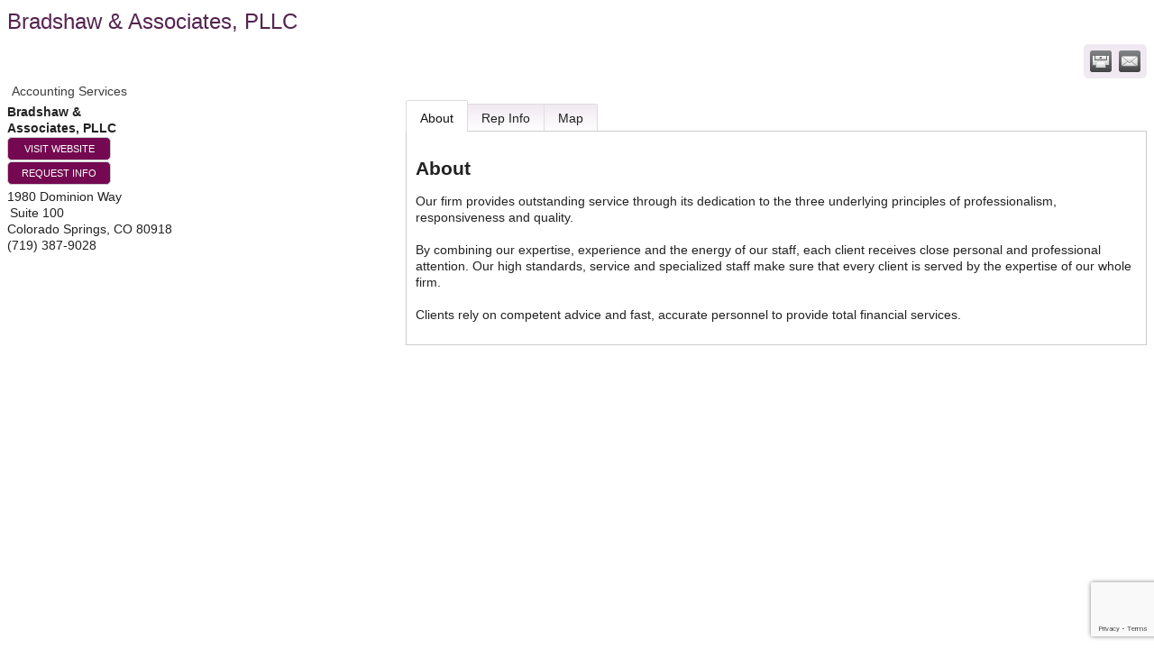

--- FILE ---
content_type: text/html; charset=utf-8
request_url: https://dev.chamber.scwcc.com/list/member/bradshaw-associates-pllc-3648
body_size: 6311
content:

<!DOCTYPE html>
<html>
<!--
Request for https://dev.scwcc.com/chamber-master-template-members/ failed at 1:29 AM 1/26/2026
ERROR: COULDN'T REACH https://dev.scwcc.com/chamber-master-template-members/ 
 DETAILS: System.Net.WebException: The remote name could not be resolved: 'dev.scwcc.com'
   at System.Net.HttpWebRequest.GetResponse()
   at ChamberWeb.AppHelper.GetHtmlFromUrl(TemplateCacheItemDetails cacheItemDetails, String& html, Boolean& success, Int32 lifeOnDiskMinutes, Boolean loadFresh, Boolean& isFromFile) in D:\a\1\s\MicroNet.Web.Common\Helpers\AppHelper.cs:line 201 
 REQUEST HEADERS: x-localrequest=1
  User-Agent=Mozilla/5.0 (Windows NT 10.0; Win64; x64) AppleWebKit/537.36 (KHTML, like Gecko) Chrome/107.0.0.0 Safari/537.36
Request Headers:

-->
<head>
<!-- start injected HTML (CCID=1128) -->
<!-- page template: https://dev.scwcc.com/chamber-master-template-members/ -->
<title>Bradshaw & Associates, PLLC | Accounting Services</title>
<base href="dev.chamber.scwcc.com" />
<meta name="description" content="Bradshaw &amp; Associates, PLLC | Accounting Services" />
<link href="https://dev.chamber.scwcc.com/integration/customerdefinedcss?_=18WKDw2" rel="stylesheet" type="text/css" />
<!-- link for rss not inserted -->
<link rel="canonical" href="https://chamber.scwcc.com/list/member/bradshaw-associates-pllc-3648" />
<!-- end injected HTML -->

    <script type="text/javascript" src="https://code.jquery.com/jquery-3.7.1.min.js"></script>
    <script type="text/javascript" src="https://code.jquery.com/ui/1.13.2/jquery-ui.min.js"></script>
    <script type="text/javascript" src="https://ajax.aspnetcdn.com/ajax/globalize/0.1.1/globalize.min.js"></script>
    <script type="text/javascript" src="https://ajax.aspnetcdn.com/ajax/globalize/0.1.1/cultures/globalize.culture.en-US.js"></script>
    <script type="text/javascript">
        var MNI = MNI || {};
        MNI.CurrentCulture = 'en-US';
        MNI.CultureDateFormat = 'M/d/yyyy';
        MNI.BaseUrl = 'https://dev.chamber.scwcc.com';
        MNI.jQuery = jQuery.noConflict(true);
        MNI.Page = {
            Domain: 'dev.chamber.scwcc.com',
            Context: 299,
            Category: null,
            Member: 3648,
            MemberPagePopup: true
        };
    </script>


    <script src="https://www.google.com/recaptcha/enterprise.js?render=6LfI_T8rAAAAAMkWHrLP_GfSf3tLy9tKa839wcWa" async defer></script>
    <script>

        const SITE_KEY = '6LfI_T8rAAAAAMkWHrLP_GfSf3tLy9tKa839wcWa';

        // Repeatedly check if grecaptcha has been loaded, and call the callback once it's available
        function waitForGrecaptcha(callback, retries = 10, interval = 1000) {
            if (typeof grecaptcha !== 'undefined' && grecaptcha.enterprise.execute) {
                callback();
            } else if (retries > 0) { 
                setTimeout(() => {
                    waitForGrecaptcha(callback, retries - 1, interval);
                }, interval);
            } else {
                console.error("grecaptcha is not available after multiple attempts");
            }
        }

        // Generates a reCAPTCHA v3 token using grecaptcha.enterprise and injects it into the given form.
        // If the token input doesn't exist, it creates one. Then it executes the callback with the token.
        function setReCaptchaToken(formElement, callback, action = 'submit') {
            grecaptcha.enterprise.ready(function () {
                grecaptcha.enterprise.execute(SITE_KEY, { action: action }).then(function (token) {

                    MNI.jQuery(function ($) {
                        let input = $(formElement).find("input[name='g-recaptcha-v3']");

                        if (input.length === 0) {
                            input = $('<input>', {
                                type: 'hidden',
                                name: 'g-recaptcha-v3',
                                value: token
                            });
                            $(formElement).append(input);
                        }
                        else
                            $(input).val(token);

                        if (typeof callback === 'function') callback(token);
                    })

                });
            });
        }

    </script>




<script src="https://dev.chamber.scwcc.com/Content/bundles/MNI?v=34V3-w6z5bLW9Yl7pjO3C5tja0TdKeHFrpRQ0eCPbz81"></script>
    <link rel="stylesheet" href="https://code.jquery.com/ui/1.13.2/themes/base/jquery-ui.css" type="text/css" media="all" />

        <script type="text/javascript">
        MNI.Page.MemberFilter = 'list';
        MNI.jQuery(function ($) {
            MNI.Plugins.Tabs.Init('#mn-member-tab-content-container');
            MNI.Plugins.Tabs.InitExternal('#mn-content a.externalTab');

            $('#mn-directory-contactmember').click(function() {
                $('#mn-directory-contactform').submit();
            });

            $('.mn-directory-contactrep').click(function() {
                var id = $(this).attr('repid')
                $('#contactform-repid').val(id);
                $('#mn-directory-contactform').submit();
            });



            

            function loadMapsJS() {
                try {
                    var gmScriptElement = document.createElement("script");
                    gmScriptElement.type = "application/javascript";
                    gmScriptElement.src = "https://maps.googleapis.com/maps/api/js?v=3&key=AIzaSyAACLyaFddZFsbbsMCsSY4lq7g6N4ycArE";
                    document.body.appendChild(gmScriptElement);

                    var mniScriptElement = document.createElement("script");
                    mniScriptElement.type = "application/javascript";
                    mniScriptElement.src = "https://dev.chamber.scwcc.com/Content/Script/MNI.MemberMap.js";
                    document.body.appendChild(mniScriptElement);
                } catch (err) {
                }
            }

            function runMapInit() {
                MNIMemberMap.AutoComplete.Init('#mn-search-keyword :input', { path: '/list/find' });
                MNIMemberMap.Map.Init(3648, {
                    mapSelector: '#mn-maps-container',
                    listSelector: '#mn-maps-list ul',
                    resultSelector: '#mn-maps-result',
                    submitSelector: '#mn-search-submit :button',
                    radiusSelector: '#mn-search-radius :input'
                });
            }

            function initMapASAP() {
                MNI.jQuery('.MNIdynamicMapControls').show();
                var checkIters = 0;
                var mapObjectExist = setInterval(function () {
                    if ((MNIMemberMap !== "undefined") && (typeof google !== "undefined")) {
                        clearInterval(mapObjectExist);
                        runMapInit();
                    } else {
                        checkIters++;
                        if (checkIters > 100) {
                            clearInterval(mapObjectExist);
                        }
                    }
                }, 100);
            }

            var mapLoaded = false;
            function initMapTab() {
                if (!mapLoaded) {
                                        
                                            var embedMapHtml = "<iframe frameborder='0' style='border:0' width='100%' height='100%' src = 'https://www.google.com/maps/embed/v1/place?key=AIzaSyAACLyaFddZFsbbsMCsSY4lq7g6N4ycArE&q=1980+Dominion+Way+Colorado+Springs+CO+80918'></iframe >";
                                            MNI.jQuery("#mn-maps-container").append(embedMapHtml);
                                        

                }
                mapLoaded = true;
            }

            MNI.jQuery('.MNIdynamicMapControls').hide();
            
                
                    $("#mn-tab-map").click(function () { MNI.jQuery('#mn-member-tab-content-container #map').one('mn-tab-active', initMapTab()); });
                


            var tabContainer = '#mn-member-tab-content-container';

            // Set the active tab to the URL hash, if one is present.
            var activeTab = $(window.location.hash, tabContainer);

                
                if (window.location.hash == "#map") {
                    MNI.jQuery('#mn-member-tab-content-container #map').one('mn-tab-active', initMapTab());
                }
                
            if (!activeTab.length)
                activeTab = $('.mn-tabs-content .mn-active', tabContainer);

            activeTab.eq(0).trigger('mn-tab-active');
            
        });
    </script>


<meta property='og:url' content='https://dev.chamber.scwcc.com/list/member/bradshaw-associates-pllc-3648' />
<meta property='og:title' content='Bradshaw & Associates, PLLC' />
<meta property='og:description' content='A full-service Accounting firm licensed in Colorado, offering a broad range of services for business owners, executives, and independent professionals.' />
<meta property='og:image' content='https://chambermaster.blob.core.windows.net/images/chambers/1128/ChamberImages/logo/200x200/SCWC1040ProudMember-MIC-logo.jpg' />


</head>
<body>
    <div id="mn-content" class="mn-content">
                   








<div id="mn-member-results-member" itemscope="itemscope" itemtype="http://schema.org/LocalBusiness" class="mn-module-content">
    <div id="mn-resultscontainer">
        
                <div id="mn-pagetitle" class="mn-member-title">
            <h1 itemprop="name">Bradshaw &amp; Associates, PLLC</h1>
        </div>
        


<div class="mn-banner mn-banner-premier"><div id="mn-banner"><noscript><iframe src="https://dev.chamber.scwcc.com/sponsors/adsframe?context=299&amp;memid=3648&amp;maxWidth=480&amp;maxHeight=60&amp;max=1&amp;rotate=False" width="480" height="60" scrolling="no" frameborder="0" allowtransparency="true" marginwidth="0" marginheight="0"></iframe></noscript></div></div>
<script type="text/javascript">
    var _mnisq=_mnisq||[];
    _mnisq.push(["domain","dev.chamber.scwcc.com"],["context",299],["member",3648],["max",5],["rotate",1],["maxWidth",480],["maxHeight",60],["create","mn-banner"]);
    (function(b,d,a,c){b.getElementById(d)||(c=b.getElementsByTagName(a)[0],a=b.createElement(a),a.type="text/javascript",a.async=!0,a.src="https://dev.chamber.scwcc.com/Content/Script/Ads.min.js",c.parentNode.insertBefore(a,c))})(document,"mni-ads-script","script");
</script>
        			<div class="mn-actions mn-actions-share">
				<ul class="mn-share">
                    <li class="mn-shareprint"><a href="https://dev.chamber.scwcc.com/list/member/bradshaw-associates-pllc-3648?rendermode=print" title="Print this page" rel="nofollow" onclick="return!MNI.Window.Print(this)" target="_blank">&nbsp;</a></li>
                    <li class="mn-shareemail"><a href="javascript:MNI.Dialog.ContactFriend('member',3648)" title="Share by Email">&nbsp;</a></li>
				</ul>
			</div>
        <div class="mn-member-cat-container">
            <ul class="mn-member-cats">
                <li>Accounting Services</li>
            </ul>
        </div>
        <div class="mn-clear"></div>
        <div class="mn-member-details">
            <div class="mn-member-sidebar">
                <div id="mn-member-general" class="mn-section">
                    <div class="mn-section-content">
						<div id="mn-member-name-nologo">Bradshaw &amp; Associates, PLLC</div>
                        <div class="mn-memberinfo-block-actions">
                            <ul>
                                <li id="mn-memberinfo-block-website"><a itemprop="url" href="http://www.bradshawcpas.com" class="mn-print-url" onclick="MNI.Hit.MemberWebsite(3648)" title="Visit the website of Bradshaw &amp; Associates, PLLC" target="_self">Visit Website</a></li>
                                                                                                                        <li id="mn-memberinfo-block-requestinfo"><a id="mn-directory-contactmember" href="javascript:void(0)">Request Info</a></li>
                                                                                    </ul>
                        </div>
						<div itemprop="address" itemscope="itemscope" itemtype="http://schema.org/PostalAddress" class="mn-member-basicinfo">
							<div itemprop="streetAddress" class="mn-address1">1980 Dominion Way</div>
<div class="mn-address2">Suite 100</div>
<div itemprop="citystatezip" class="mn-citystatezip"><span itemprop="addressLocality" class="mn-cityspan">Colorado Springs</span><span class="mn-commaspan">, </span><span itemprop="addressRegion" class="mn-stspan">CO</span> <span itemprop="postalCode" class="mn-zipspan">80918</span></div>

							<div itemprop="telephone" class="mn-member-phone1">(719) 387-9028</div>
							<div itemprop="telephone" class="mn-member-phone2"></div>
                            						</div>
                                        </div>
                </div>
            </div>
            <div id="mn-member-tab-content-container" class="">
                <div id="mn-member-tabnav">
                    <ul class="mn-tabs">
                        <li id="mn-tab-about"><a href="https://dev.chamber.scwcc.com/list/member/bradshaw-associates-pllc-3648#about" rel="nofollow" class="mn-active">About</a></li>
                                                                                                        <li id="mn-tab-repinfo"><a href="https://dev.chamber.scwcc.com/list/member/bradshaw-associates-pllc-3648#repinfo" rel="nofollow" class="">Rep Info</a></li>
                                                                <li id="mn-tab-map"><a href="https://dev.chamber.scwcc.com/list/member/bradshaw-associates-pllc-3648#map" rel="nofollow" class="">Map</a></li>
                    </ul>
                </div>
                <div class="mn-member-content">
                    <ul class="mn-tabs-content">
                        <li id="about" class="mn-active">
                            <div id="mn-member-aboutus" class="mn-section">
                                <div class="mn-section-head">
                                    <h2>About</h2>
                                </div>
                                <div class="mn-section-content">
                                    <p>
                                        Our firm provides outstanding service through its dedication to the three underlying principles of professionalism, responsiveness and quality.<br /><br />By combining our expertise, experience and the energy of our staff, each client receives close personal and professional attention. Our high standards, service and specialized staff make sure that every client is served by the expertise of our whole firm.<br /><br />Clients rely on competent advice and fast, accurate personnel to provide total financial services.
                                    </p>
                                </div>
                            </div>
                            <div class="mn-clear"></div>
                        </li>
                                                                                                        <li id="repinfo" class="">
                            <div id="mn-member-reps" class="mn-section">
                                <div class="mn-section-head">
                                    <h2>Whom to Contact</h2>
                                </div>
                                <div class="mn-section-content">
                                    <ul class="mn-member-reps">
                                        <li>    <div class="mn-member-repname">
Kathleen Geist    </div>
        <div class="mn-member-reptitle">Managing Partner</div>
        <div class="mn-member-repemail">
            <a href="javascript:void(0)" class="mn-directory-contactrep" repid="3796">Send an Email</a>
        </div>
</li>
                                    </ul>
                                </div>
                            </div>
                            <div class="mn-clear"></div>
                        </li>
                                                                <li id="map" class="">
                                                    <div id="mn-member-map" class="mn-section">
                                <div class="mn-section-content">
                                        <div id="mn-search-keyword" class="mn-form-row MNIdynamicMapControls">
                                            <label>
                                                <span class="mn-form-name mn-whats-nearby">What's Nearby?</span>
                                                <span class="mn-form-field"><input class="mn-form-text mn-placeholder" name="q" title="Search" type="text" value="" /></span>
                                            </label>
                                        </div>
                                        <div id="mn-search-radius" class="mn-form-row MNIdynamicMapControls">
                                            <label>
                                                <span class="mn-form-name">Distance:</span>
                                                <span class="mn-form-field"><select id="radius" name="radius"><option value="5">5</option>
<option value="10">10</option>
<option value="15">15</option>
<option value="20">20</option>
<option value="25">25</option>
<option value="50">50</option>
</select></span>
                                                <span class="mn-form-units"><abbr title="miles">mi.</abbr></span>
                                            </label>
                                        </div>
                                        <div id="mn-search-submit" class="mn-actions MNIdynamicMapControls">
                                            <ul>
                                                <li class="mn-action-search"><input type="button" class="mn-button" title="Search" value="Search" /></li>
                                            </ul>
                                        </div>
                                        <div id="mn-maps-container"></div>
                                        <noscript>
                                            <div id="mn-maps-static">
                                                <img src="https://maps.googleapis.com/maps/api/staticmap?key=AIzaSyAACLyaFddZFsbbsMCsSY4lq7g6N4ycArE&amp;center=38.9221928,-104.789258&amp;zoom=13&amp;size=485x400&amp;markers=icon:https://dev.chamber.scwcc.com/Content/Images/map/greenpin.png%7C38.9221928,-104.789258" alt="Map" />
                                            </div>
                                        </noscript>
                                        <div id="mn-maps-result"></div>
                                        <div id="mn-maps-list">
                                            <ul></ul>
                                            <div class="mn-clear"></div>
                                        </div>
                                </div>
                            </div>
                            <div class="mn-clear"></div>
                        </li>
                    </ul>
                </div>
            </div>
        </div>
        <div class="mn-clear"></div>
        <form id="mn-directory-contactform" action="https://dev.chamber.scwcc.com/inforeq/contactmembers" method="post" target="_blank" style="display:none">
            <input type="hidden" name="targets" value="3648" />
            <input type="hidden" name="command" value="addSingleMember" />
            <input id="contactform-repid" type="hidden" name="repid" value="" />
        </form>
    </div>
</div>

        <div class="mn-clear"></div>
    </div>

</body>
</html>




--- FILE ---
content_type: text/html; charset=utf-8
request_url: https://www.google.com/recaptcha/enterprise/anchor?ar=1&k=6LfI_T8rAAAAAMkWHrLP_GfSf3tLy9tKa839wcWa&co=aHR0cHM6Ly9kZXYuY2hhbWJlci5zY3djYy5jb206NDQz&hl=en&v=PoyoqOPhxBO7pBk68S4YbpHZ&size=invisible&anchor-ms=20000&execute-ms=30000&cb=no80jzu8oyet
body_size: 48612
content:
<!DOCTYPE HTML><html dir="ltr" lang="en"><head><meta http-equiv="Content-Type" content="text/html; charset=UTF-8">
<meta http-equiv="X-UA-Compatible" content="IE=edge">
<title>reCAPTCHA</title>
<style type="text/css">
/* cyrillic-ext */
@font-face {
  font-family: 'Roboto';
  font-style: normal;
  font-weight: 400;
  font-stretch: 100%;
  src: url(//fonts.gstatic.com/s/roboto/v48/KFO7CnqEu92Fr1ME7kSn66aGLdTylUAMa3GUBHMdazTgWw.woff2) format('woff2');
  unicode-range: U+0460-052F, U+1C80-1C8A, U+20B4, U+2DE0-2DFF, U+A640-A69F, U+FE2E-FE2F;
}
/* cyrillic */
@font-face {
  font-family: 'Roboto';
  font-style: normal;
  font-weight: 400;
  font-stretch: 100%;
  src: url(//fonts.gstatic.com/s/roboto/v48/KFO7CnqEu92Fr1ME7kSn66aGLdTylUAMa3iUBHMdazTgWw.woff2) format('woff2');
  unicode-range: U+0301, U+0400-045F, U+0490-0491, U+04B0-04B1, U+2116;
}
/* greek-ext */
@font-face {
  font-family: 'Roboto';
  font-style: normal;
  font-weight: 400;
  font-stretch: 100%;
  src: url(//fonts.gstatic.com/s/roboto/v48/KFO7CnqEu92Fr1ME7kSn66aGLdTylUAMa3CUBHMdazTgWw.woff2) format('woff2');
  unicode-range: U+1F00-1FFF;
}
/* greek */
@font-face {
  font-family: 'Roboto';
  font-style: normal;
  font-weight: 400;
  font-stretch: 100%;
  src: url(//fonts.gstatic.com/s/roboto/v48/KFO7CnqEu92Fr1ME7kSn66aGLdTylUAMa3-UBHMdazTgWw.woff2) format('woff2');
  unicode-range: U+0370-0377, U+037A-037F, U+0384-038A, U+038C, U+038E-03A1, U+03A3-03FF;
}
/* math */
@font-face {
  font-family: 'Roboto';
  font-style: normal;
  font-weight: 400;
  font-stretch: 100%;
  src: url(//fonts.gstatic.com/s/roboto/v48/KFO7CnqEu92Fr1ME7kSn66aGLdTylUAMawCUBHMdazTgWw.woff2) format('woff2');
  unicode-range: U+0302-0303, U+0305, U+0307-0308, U+0310, U+0312, U+0315, U+031A, U+0326-0327, U+032C, U+032F-0330, U+0332-0333, U+0338, U+033A, U+0346, U+034D, U+0391-03A1, U+03A3-03A9, U+03B1-03C9, U+03D1, U+03D5-03D6, U+03F0-03F1, U+03F4-03F5, U+2016-2017, U+2034-2038, U+203C, U+2040, U+2043, U+2047, U+2050, U+2057, U+205F, U+2070-2071, U+2074-208E, U+2090-209C, U+20D0-20DC, U+20E1, U+20E5-20EF, U+2100-2112, U+2114-2115, U+2117-2121, U+2123-214F, U+2190, U+2192, U+2194-21AE, U+21B0-21E5, U+21F1-21F2, U+21F4-2211, U+2213-2214, U+2216-22FF, U+2308-230B, U+2310, U+2319, U+231C-2321, U+2336-237A, U+237C, U+2395, U+239B-23B7, U+23D0, U+23DC-23E1, U+2474-2475, U+25AF, U+25B3, U+25B7, U+25BD, U+25C1, U+25CA, U+25CC, U+25FB, U+266D-266F, U+27C0-27FF, U+2900-2AFF, U+2B0E-2B11, U+2B30-2B4C, U+2BFE, U+3030, U+FF5B, U+FF5D, U+1D400-1D7FF, U+1EE00-1EEFF;
}
/* symbols */
@font-face {
  font-family: 'Roboto';
  font-style: normal;
  font-weight: 400;
  font-stretch: 100%;
  src: url(//fonts.gstatic.com/s/roboto/v48/KFO7CnqEu92Fr1ME7kSn66aGLdTylUAMaxKUBHMdazTgWw.woff2) format('woff2');
  unicode-range: U+0001-000C, U+000E-001F, U+007F-009F, U+20DD-20E0, U+20E2-20E4, U+2150-218F, U+2190, U+2192, U+2194-2199, U+21AF, U+21E6-21F0, U+21F3, U+2218-2219, U+2299, U+22C4-22C6, U+2300-243F, U+2440-244A, U+2460-24FF, U+25A0-27BF, U+2800-28FF, U+2921-2922, U+2981, U+29BF, U+29EB, U+2B00-2BFF, U+4DC0-4DFF, U+FFF9-FFFB, U+10140-1018E, U+10190-1019C, U+101A0, U+101D0-101FD, U+102E0-102FB, U+10E60-10E7E, U+1D2C0-1D2D3, U+1D2E0-1D37F, U+1F000-1F0FF, U+1F100-1F1AD, U+1F1E6-1F1FF, U+1F30D-1F30F, U+1F315, U+1F31C, U+1F31E, U+1F320-1F32C, U+1F336, U+1F378, U+1F37D, U+1F382, U+1F393-1F39F, U+1F3A7-1F3A8, U+1F3AC-1F3AF, U+1F3C2, U+1F3C4-1F3C6, U+1F3CA-1F3CE, U+1F3D4-1F3E0, U+1F3ED, U+1F3F1-1F3F3, U+1F3F5-1F3F7, U+1F408, U+1F415, U+1F41F, U+1F426, U+1F43F, U+1F441-1F442, U+1F444, U+1F446-1F449, U+1F44C-1F44E, U+1F453, U+1F46A, U+1F47D, U+1F4A3, U+1F4B0, U+1F4B3, U+1F4B9, U+1F4BB, U+1F4BF, U+1F4C8-1F4CB, U+1F4D6, U+1F4DA, U+1F4DF, U+1F4E3-1F4E6, U+1F4EA-1F4ED, U+1F4F7, U+1F4F9-1F4FB, U+1F4FD-1F4FE, U+1F503, U+1F507-1F50B, U+1F50D, U+1F512-1F513, U+1F53E-1F54A, U+1F54F-1F5FA, U+1F610, U+1F650-1F67F, U+1F687, U+1F68D, U+1F691, U+1F694, U+1F698, U+1F6AD, U+1F6B2, U+1F6B9-1F6BA, U+1F6BC, U+1F6C6-1F6CF, U+1F6D3-1F6D7, U+1F6E0-1F6EA, U+1F6F0-1F6F3, U+1F6F7-1F6FC, U+1F700-1F7FF, U+1F800-1F80B, U+1F810-1F847, U+1F850-1F859, U+1F860-1F887, U+1F890-1F8AD, U+1F8B0-1F8BB, U+1F8C0-1F8C1, U+1F900-1F90B, U+1F93B, U+1F946, U+1F984, U+1F996, U+1F9E9, U+1FA00-1FA6F, U+1FA70-1FA7C, U+1FA80-1FA89, U+1FA8F-1FAC6, U+1FACE-1FADC, U+1FADF-1FAE9, U+1FAF0-1FAF8, U+1FB00-1FBFF;
}
/* vietnamese */
@font-face {
  font-family: 'Roboto';
  font-style: normal;
  font-weight: 400;
  font-stretch: 100%;
  src: url(//fonts.gstatic.com/s/roboto/v48/KFO7CnqEu92Fr1ME7kSn66aGLdTylUAMa3OUBHMdazTgWw.woff2) format('woff2');
  unicode-range: U+0102-0103, U+0110-0111, U+0128-0129, U+0168-0169, U+01A0-01A1, U+01AF-01B0, U+0300-0301, U+0303-0304, U+0308-0309, U+0323, U+0329, U+1EA0-1EF9, U+20AB;
}
/* latin-ext */
@font-face {
  font-family: 'Roboto';
  font-style: normal;
  font-weight: 400;
  font-stretch: 100%;
  src: url(//fonts.gstatic.com/s/roboto/v48/KFO7CnqEu92Fr1ME7kSn66aGLdTylUAMa3KUBHMdazTgWw.woff2) format('woff2');
  unicode-range: U+0100-02BA, U+02BD-02C5, U+02C7-02CC, U+02CE-02D7, U+02DD-02FF, U+0304, U+0308, U+0329, U+1D00-1DBF, U+1E00-1E9F, U+1EF2-1EFF, U+2020, U+20A0-20AB, U+20AD-20C0, U+2113, U+2C60-2C7F, U+A720-A7FF;
}
/* latin */
@font-face {
  font-family: 'Roboto';
  font-style: normal;
  font-weight: 400;
  font-stretch: 100%;
  src: url(//fonts.gstatic.com/s/roboto/v48/KFO7CnqEu92Fr1ME7kSn66aGLdTylUAMa3yUBHMdazQ.woff2) format('woff2');
  unicode-range: U+0000-00FF, U+0131, U+0152-0153, U+02BB-02BC, U+02C6, U+02DA, U+02DC, U+0304, U+0308, U+0329, U+2000-206F, U+20AC, U+2122, U+2191, U+2193, U+2212, U+2215, U+FEFF, U+FFFD;
}
/* cyrillic-ext */
@font-face {
  font-family: 'Roboto';
  font-style: normal;
  font-weight: 500;
  font-stretch: 100%;
  src: url(//fonts.gstatic.com/s/roboto/v48/KFO7CnqEu92Fr1ME7kSn66aGLdTylUAMa3GUBHMdazTgWw.woff2) format('woff2');
  unicode-range: U+0460-052F, U+1C80-1C8A, U+20B4, U+2DE0-2DFF, U+A640-A69F, U+FE2E-FE2F;
}
/* cyrillic */
@font-face {
  font-family: 'Roboto';
  font-style: normal;
  font-weight: 500;
  font-stretch: 100%;
  src: url(//fonts.gstatic.com/s/roboto/v48/KFO7CnqEu92Fr1ME7kSn66aGLdTylUAMa3iUBHMdazTgWw.woff2) format('woff2');
  unicode-range: U+0301, U+0400-045F, U+0490-0491, U+04B0-04B1, U+2116;
}
/* greek-ext */
@font-face {
  font-family: 'Roboto';
  font-style: normal;
  font-weight: 500;
  font-stretch: 100%;
  src: url(//fonts.gstatic.com/s/roboto/v48/KFO7CnqEu92Fr1ME7kSn66aGLdTylUAMa3CUBHMdazTgWw.woff2) format('woff2');
  unicode-range: U+1F00-1FFF;
}
/* greek */
@font-face {
  font-family: 'Roboto';
  font-style: normal;
  font-weight: 500;
  font-stretch: 100%;
  src: url(//fonts.gstatic.com/s/roboto/v48/KFO7CnqEu92Fr1ME7kSn66aGLdTylUAMa3-UBHMdazTgWw.woff2) format('woff2');
  unicode-range: U+0370-0377, U+037A-037F, U+0384-038A, U+038C, U+038E-03A1, U+03A3-03FF;
}
/* math */
@font-face {
  font-family: 'Roboto';
  font-style: normal;
  font-weight: 500;
  font-stretch: 100%;
  src: url(//fonts.gstatic.com/s/roboto/v48/KFO7CnqEu92Fr1ME7kSn66aGLdTylUAMawCUBHMdazTgWw.woff2) format('woff2');
  unicode-range: U+0302-0303, U+0305, U+0307-0308, U+0310, U+0312, U+0315, U+031A, U+0326-0327, U+032C, U+032F-0330, U+0332-0333, U+0338, U+033A, U+0346, U+034D, U+0391-03A1, U+03A3-03A9, U+03B1-03C9, U+03D1, U+03D5-03D6, U+03F0-03F1, U+03F4-03F5, U+2016-2017, U+2034-2038, U+203C, U+2040, U+2043, U+2047, U+2050, U+2057, U+205F, U+2070-2071, U+2074-208E, U+2090-209C, U+20D0-20DC, U+20E1, U+20E5-20EF, U+2100-2112, U+2114-2115, U+2117-2121, U+2123-214F, U+2190, U+2192, U+2194-21AE, U+21B0-21E5, U+21F1-21F2, U+21F4-2211, U+2213-2214, U+2216-22FF, U+2308-230B, U+2310, U+2319, U+231C-2321, U+2336-237A, U+237C, U+2395, U+239B-23B7, U+23D0, U+23DC-23E1, U+2474-2475, U+25AF, U+25B3, U+25B7, U+25BD, U+25C1, U+25CA, U+25CC, U+25FB, U+266D-266F, U+27C0-27FF, U+2900-2AFF, U+2B0E-2B11, U+2B30-2B4C, U+2BFE, U+3030, U+FF5B, U+FF5D, U+1D400-1D7FF, U+1EE00-1EEFF;
}
/* symbols */
@font-face {
  font-family: 'Roboto';
  font-style: normal;
  font-weight: 500;
  font-stretch: 100%;
  src: url(//fonts.gstatic.com/s/roboto/v48/KFO7CnqEu92Fr1ME7kSn66aGLdTylUAMaxKUBHMdazTgWw.woff2) format('woff2');
  unicode-range: U+0001-000C, U+000E-001F, U+007F-009F, U+20DD-20E0, U+20E2-20E4, U+2150-218F, U+2190, U+2192, U+2194-2199, U+21AF, U+21E6-21F0, U+21F3, U+2218-2219, U+2299, U+22C4-22C6, U+2300-243F, U+2440-244A, U+2460-24FF, U+25A0-27BF, U+2800-28FF, U+2921-2922, U+2981, U+29BF, U+29EB, U+2B00-2BFF, U+4DC0-4DFF, U+FFF9-FFFB, U+10140-1018E, U+10190-1019C, U+101A0, U+101D0-101FD, U+102E0-102FB, U+10E60-10E7E, U+1D2C0-1D2D3, U+1D2E0-1D37F, U+1F000-1F0FF, U+1F100-1F1AD, U+1F1E6-1F1FF, U+1F30D-1F30F, U+1F315, U+1F31C, U+1F31E, U+1F320-1F32C, U+1F336, U+1F378, U+1F37D, U+1F382, U+1F393-1F39F, U+1F3A7-1F3A8, U+1F3AC-1F3AF, U+1F3C2, U+1F3C4-1F3C6, U+1F3CA-1F3CE, U+1F3D4-1F3E0, U+1F3ED, U+1F3F1-1F3F3, U+1F3F5-1F3F7, U+1F408, U+1F415, U+1F41F, U+1F426, U+1F43F, U+1F441-1F442, U+1F444, U+1F446-1F449, U+1F44C-1F44E, U+1F453, U+1F46A, U+1F47D, U+1F4A3, U+1F4B0, U+1F4B3, U+1F4B9, U+1F4BB, U+1F4BF, U+1F4C8-1F4CB, U+1F4D6, U+1F4DA, U+1F4DF, U+1F4E3-1F4E6, U+1F4EA-1F4ED, U+1F4F7, U+1F4F9-1F4FB, U+1F4FD-1F4FE, U+1F503, U+1F507-1F50B, U+1F50D, U+1F512-1F513, U+1F53E-1F54A, U+1F54F-1F5FA, U+1F610, U+1F650-1F67F, U+1F687, U+1F68D, U+1F691, U+1F694, U+1F698, U+1F6AD, U+1F6B2, U+1F6B9-1F6BA, U+1F6BC, U+1F6C6-1F6CF, U+1F6D3-1F6D7, U+1F6E0-1F6EA, U+1F6F0-1F6F3, U+1F6F7-1F6FC, U+1F700-1F7FF, U+1F800-1F80B, U+1F810-1F847, U+1F850-1F859, U+1F860-1F887, U+1F890-1F8AD, U+1F8B0-1F8BB, U+1F8C0-1F8C1, U+1F900-1F90B, U+1F93B, U+1F946, U+1F984, U+1F996, U+1F9E9, U+1FA00-1FA6F, U+1FA70-1FA7C, U+1FA80-1FA89, U+1FA8F-1FAC6, U+1FACE-1FADC, U+1FADF-1FAE9, U+1FAF0-1FAF8, U+1FB00-1FBFF;
}
/* vietnamese */
@font-face {
  font-family: 'Roboto';
  font-style: normal;
  font-weight: 500;
  font-stretch: 100%;
  src: url(//fonts.gstatic.com/s/roboto/v48/KFO7CnqEu92Fr1ME7kSn66aGLdTylUAMa3OUBHMdazTgWw.woff2) format('woff2');
  unicode-range: U+0102-0103, U+0110-0111, U+0128-0129, U+0168-0169, U+01A0-01A1, U+01AF-01B0, U+0300-0301, U+0303-0304, U+0308-0309, U+0323, U+0329, U+1EA0-1EF9, U+20AB;
}
/* latin-ext */
@font-face {
  font-family: 'Roboto';
  font-style: normal;
  font-weight: 500;
  font-stretch: 100%;
  src: url(//fonts.gstatic.com/s/roboto/v48/KFO7CnqEu92Fr1ME7kSn66aGLdTylUAMa3KUBHMdazTgWw.woff2) format('woff2');
  unicode-range: U+0100-02BA, U+02BD-02C5, U+02C7-02CC, U+02CE-02D7, U+02DD-02FF, U+0304, U+0308, U+0329, U+1D00-1DBF, U+1E00-1E9F, U+1EF2-1EFF, U+2020, U+20A0-20AB, U+20AD-20C0, U+2113, U+2C60-2C7F, U+A720-A7FF;
}
/* latin */
@font-face {
  font-family: 'Roboto';
  font-style: normal;
  font-weight: 500;
  font-stretch: 100%;
  src: url(//fonts.gstatic.com/s/roboto/v48/KFO7CnqEu92Fr1ME7kSn66aGLdTylUAMa3yUBHMdazQ.woff2) format('woff2');
  unicode-range: U+0000-00FF, U+0131, U+0152-0153, U+02BB-02BC, U+02C6, U+02DA, U+02DC, U+0304, U+0308, U+0329, U+2000-206F, U+20AC, U+2122, U+2191, U+2193, U+2212, U+2215, U+FEFF, U+FFFD;
}
/* cyrillic-ext */
@font-face {
  font-family: 'Roboto';
  font-style: normal;
  font-weight: 900;
  font-stretch: 100%;
  src: url(//fonts.gstatic.com/s/roboto/v48/KFO7CnqEu92Fr1ME7kSn66aGLdTylUAMa3GUBHMdazTgWw.woff2) format('woff2');
  unicode-range: U+0460-052F, U+1C80-1C8A, U+20B4, U+2DE0-2DFF, U+A640-A69F, U+FE2E-FE2F;
}
/* cyrillic */
@font-face {
  font-family: 'Roboto';
  font-style: normal;
  font-weight: 900;
  font-stretch: 100%;
  src: url(//fonts.gstatic.com/s/roboto/v48/KFO7CnqEu92Fr1ME7kSn66aGLdTylUAMa3iUBHMdazTgWw.woff2) format('woff2');
  unicode-range: U+0301, U+0400-045F, U+0490-0491, U+04B0-04B1, U+2116;
}
/* greek-ext */
@font-face {
  font-family: 'Roboto';
  font-style: normal;
  font-weight: 900;
  font-stretch: 100%;
  src: url(//fonts.gstatic.com/s/roboto/v48/KFO7CnqEu92Fr1ME7kSn66aGLdTylUAMa3CUBHMdazTgWw.woff2) format('woff2');
  unicode-range: U+1F00-1FFF;
}
/* greek */
@font-face {
  font-family: 'Roboto';
  font-style: normal;
  font-weight: 900;
  font-stretch: 100%;
  src: url(//fonts.gstatic.com/s/roboto/v48/KFO7CnqEu92Fr1ME7kSn66aGLdTylUAMa3-UBHMdazTgWw.woff2) format('woff2');
  unicode-range: U+0370-0377, U+037A-037F, U+0384-038A, U+038C, U+038E-03A1, U+03A3-03FF;
}
/* math */
@font-face {
  font-family: 'Roboto';
  font-style: normal;
  font-weight: 900;
  font-stretch: 100%;
  src: url(//fonts.gstatic.com/s/roboto/v48/KFO7CnqEu92Fr1ME7kSn66aGLdTylUAMawCUBHMdazTgWw.woff2) format('woff2');
  unicode-range: U+0302-0303, U+0305, U+0307-0308, U+0310, U+0312, U+0315, U+031A, U+0326-0327, U+032C, U+032F-0330, U+0332-0333, U+0338, U+033A, U+0346, U+034D, U+0391-03A1, U+03A3-03A9, U+03B1-03C9, U+03D1, U+03D5-03D6, U+03F0-03F1, U+03F4-03F5, U+2016-2017, U+2034-2038, U+203C, U+2040, U+2043, U+2047, U+2050, U+2057, U+205F, U+2070-2071, U+2074-208E, U+2090-209C, U+20D0-20DC, U+20E1, U+20E5-20EF, U+2100-2112, U+2114-2115, U+2117-2121, U+2123-214F, U+2190, U+2192, U+2194-21AE, U+21B0-21E5, U+21F1-21F2, U+21F4-2211, U+2213-2214, U+2216-22FF, U+2308-230B, U+2310, U+2319, U+231C-2321, U+2336-237A, U+237C, U+2395, U+239B-23B7, U+23D0, U+23DC-23E1, U+2474-2475, U+25AF, U+25B3, U+25B7, U+25BD, U+25C1, U+25CA, U+25CC, U+25FB, U+266D-266F, U+27C0-27FF, U+2900-2AFF, U+2B0E-2B11, U+2B30-2B4C, U+2BFE, U+3030, U+FF5B, U+FF5D, U+1D400-1D7FF, U+1EE00-1EEFF;
}
/* symbols */
@font-face {
  font-family: 'Roboto';
  font-style: normal;
  font-weight: 900;
  font-stretch: 100%;
  src: url(//fonts.gstatic.com/s/roboto/v48/KFO7CnqEu92Fr1ME7kSn66aGLdTylUAMaxKUBHMdazTgWw.woff2) format('woff2');
  unicode-range: U+0001-000C, U+000E-001F, U+007F-009F, U+20DD-20E0, U+20E2-20E4, U+2150-218F, U+2190, U+2192, U+2194-2199, U+21AF, U+21E6-21F0, U+21F3, U+2218-2219, U+2299, U+22C4-22C6, U+2300-243F, U+2440-244A, U+2460-24FF, U+25A0-27BF, U+2800-28FF, U+2921-2922, U+2981, U+29BF, U+29EB, U+2B00-2BFF, U+4DC0-4DFF, U+FFF9-FFFB, U+10140-1018E, U+10190-1019C, U+101A0, U+101D0-101FD, U+102E0-102FB, U+10E60-10E7E, U+1D2C0-1D2D3, U+1D2E0-1D37F, U+1F000-1F0FF, U+1F100-1F1AD, U+1F1E6-1F1FF, U+1F30D-1F30F, U+1F315, U+1F31C, U+1F31E, U+1F320-1F32C, U+1F336, U+1F378, U+1F37D, U+1F382, U+1F393-1F39F, U+1F3A7-1F3A8, U+1F3AC-1F3AF, U+1F3C2, U+1F3C4-1F3C6, U+1F3CA-1F3CE, U+1F3D4-1F3E0, U+1F3ED, U+1F3F1-1F3F3, U+1F3F5-1F3F7, U+1F408, U+1F415, U+1F41F, U+1F426, U+1F43F, U+1F441-1F442, U+1F444, U+1F446-1F449, U+1F44C-1F44E, U+1F453, U+1F46A, U+1F47D, U+1F4A3, U+1F4B0, U+1F4B3, U+1F4B9, U+1F4BB, U+1F4BF, U+1F4C8-1F4CB, U+1F4D6, U+1F4DA, U+1F4DF, U+1F4E3-1F4E6, U+1F4EA-1F4ED, U+1F4F7, U+1F4F9-1F4FB, U+1F4FD-1F4FE, U+1F503, U+1F507-1F50B, U+1F50D, U+1F512-1F513, U+1F53E-1F54A, U+1F54F-1F5FA, U+1F610, U+1F650-1F67F, U+1F687, U+1F68D, U+1F691, U+1F694, U+1F698, U+1F6AD, U+1F6B2, U+1F6B9-1F6BA, U+1F6BC, U+1F6C6-1F6CF, U+1F6D3-1F6D7, U+1F6E0-1F6EA, U+1F6F0-1F6F3, U+1F6F7-1F6FC, U+1F700-1F7FF, U+1F800-1F80B, U+1F810-1F847, U+1F850-1F859, U+1F860-1F887, U+1F890-1F8AD, U+1F8B0-1F8BB, U+1F8C0-1F8C1, U+1F900-1F90B, U+1F93B, U+1F946, U+1F984, U+1F996, U+1F9E9, U+1FA00-1FA6F, U+1FA70-1FA7C, U+1FA80-1FA89, U+1FA8F-1FAC6, U+1FACE-1FADC, U+1FADF-1FAE9, U+1FAF0-1FAF8, U+1FB00-1FBFF;
}
/* vietnamese */
@font-face {
  font-family: 'Roboto';
  font-style: normal;
  font-weight: 900;
  font-stretch: 100%;
  src: url(//fonts.gstatic.com/s/roboto/v48/KFO7CnqEu92Fr1ME7kSn66aGLdTylUAMa3OUBHMdazTgWw.woff2) format('woff2');
  unicode-range: U+0102-0103, U+0110-0111, U+0128-0129, U+0168-0169, U+01A0-01A1, U+01AF-01B0, U+0300-0301, U+0303-0304, U+0308-0309, U+0323, U+0329, U+1EA0-1EF9, U+20AB;
}
/* latin-ext */
@font-face {
  font-family: 'Roboto';
  font-style: normal;
  font-weight: 900;
  font-stretch: 100%;
  src: url(//fonts.gstatic.com/s/roboto/v48/KFO7CnqEu92Fr1ME7kSn66aGLdTylUAMa3KUBHMdazTgWw.woff2) format('woff2');
  unicode-range: U+0100-02BA, U+02BD-02C5, U+02C7-02CC, U+02CE-02D7, U+02DD-02FF, U+0304, U+0308, U+0329, U+1D00-1DBF, U+1E00-1E9F, U+1EF2-1EFF, U+2020, U+20A0-20AB, U+20AD-20C0, U+2113, U+2C60-2C7F, U+A720-A7FF;
}
/* latin */
@font-face {
  font-family: 'Roboto';
  font-style: normal;
  font-weight: 900;
  font-stretch: 100%;
  src: url(//fonts.gstatic.com/s/roboto/v48/KFO7CnqEu92Fr1ME7kSn66aGLdTylUAMa3yUBHMdazQ.woff2) format('woff2');
  unicode-range: U+0000-00FF, U+0131, U+0152-0153, U+02BB-02BC, U+02C6, U+02DA, U+02DC, U+0304, U+0308, U+0329, U+2000-206F, U+20AC, U+2122, U+2191, U+2193, U+2212, U+2215, U+FEFF, U+FFFD;
}

</style>
<link rel="stylesheet" type="text/css" href="https://www.gstatic.com/recaptcha/releases/PoyoqOPhxBO7pBk68S4YbpHZ/styles__ltr.css">
<script nonce="6ZOktwNHjbHtmDwfGsr3jQ" type="text/javascript">window['__recaptcha_api'] = 'https://www.google.com/recaptcha/enterprise/';</script>
<script type="text/javascript" src="https://www.gstatic.com/recaptcha/releases/PoyoqOPhxBO7pBk68S4YbpHZ/recaptcha__en.js" nonce="6ZOktwNHjbHtmDwfGsr3jQ">
      
    </script></head>
<body><div id="rc-anchor-alert" class="rc-anchor-alert"></div>
<input type="hidden" id="recaptcha-token" value="[base64]">
<script type="text/javascript" nonce="6ZOktwNHjbHtmDwfGsr3jQ">
      recaptcha.anchor.Main.init("[\x22ainput\x22,[\x22bgdata\x22,\x22\x22,\[base64]/[base64]/[base64]/[base64]/[base64]/[base64]/KGcoTywyNTMsTy5PKSxVRyhPLEMpKTpnKE8sMjUzLEMpLE8pKSxsKSksTykpfSxieT1mdW5jdGlvbihDLE8sdSxsKXtmb3IobD0odT1SKEMpLDApO08+MDtPLS0pbD1sPDw4fFooQyk7ZyhDLHUsbCl9LFVHPWZ1bmN0aW9uKEMsTyl7Qy5pLmxlbmd0aD4xMDQ/[base64]/[base64]/[base64]/[base64]/[base64]/[base64]/[base64]\\u003d\x22,\[base64]\x22,\[base64]/[base64]/dsOKFQowCMK4PwLDl8Oow45dDcOrAwzDg8KBwr/Dl8KTwrVVfFB2BDwZwo/[base64]/[base64]/w4Fdw458w4AUwrNnODR/b3XDt8Kjw7AwTl7DjMOzUcKaw77Dk8O5esKgTCHDglnCuhwpwrHClsO9XDfChMOkXsKCwo4Iw5TDqi8dwp1KJkQKwr7Dql/CpcOZH8Olw6XDg8OBwqfCugPDicKjbMOuwrQOwqvDlMKDw67CmsKyY8Kad3l9fsKNNSbDjBbDocKrOMOAwqHDmsORKx87wrnDlMOVwqQ/w7nCuRfDrsO1w5PDvsOvw6DCt8O+w7seBStkPB/[base64]/[base64]/CnBYQMMOIw6wWSMKZw4A1agpywq8tw5TDlGoeesOmw57DusO6JMKMw75mwppEwr1iw7Q4IX44wpXDusKsU3LCnktZDcOTScOBLMK+wqkHKC3CnsKWw5LCrMKxw5XCjTbCrQXDugDDp03CljTCicKDw4/DoznCgW1xNsKewqjCgwnCtGrDulknw4MbwqPDrcKLw47DtWcNVMOvwq/DssKnesOOwpTDrsKWw7nCnixIw75mwqtvw6BhwpLCty9Ew5J0GXDDmsOHCxHDmULDm8O/DMORw4d/wo8aJcOEwpzDgMOtK2vCsx8eQiXDgDZbwrkww6LDp2o9LjrCnmATBcKhUUxxw4J3MiBxwrPDqsKIBFdAwrtVwqFuw6gqNcOHCsOAwp7CoMOcwrLCs8Ofw7hPwp3CggVIw7bDoC/DpMK5PTPDl2DDlMKWccKxOXdEw5EWw5sMPjLCqyZAwqgXw70mPipVaMO/DcKVecKnAcKgw5FRw4bDjsOsN2LDkCsGwrdSAcKLw5/[base64]/Dl2LCrwXDgsKVbMK/VAslw4goOThLw50Dw5gjN8OLLgUmRUsbLxExwpzCuEbDslnCvcOyw7EFwqUOw4/[base64]/w5cVw6giw6MQwpA/UgVVIcKcNMKlw4YjHkDDiS/DucOtb3guEMKeRG48w6sFw7vCk8OGw4fCi8KMIMOVbsOIf1fDg8K0B8Oxw6nCp8OEFMKowrDCgUPCpHnCuFzCtzInAcKaIcOXQRHDjsKDLnwEwpzCuifCm14IwprDucKzw4k/[base64]/PiDDowcocSNSDMOkwrTDq2VLcXhzYgnCmMK4Q8OCScOeb8KGIsOuwrZbBy7DisO8GlnDvMKWwpstO8OdwpdTwr/ClGFpwrLDsns1HsOreMOlfcOPXXzCs3vDsRhfwqzDhwLCkVwJNlnDscKNMMOBVQLDvWl8PMKEwpFiNxTCszRlw5dMw7vCmsOGwpJ9WF/CpQbCiwoiw6vDp2ouwp/DlXFrw5LCo2F6wpXCiiUcw7Esw5Urw7pIw60qwrFiDcKBw6/Dp0vCjsKnNsKWR8OFwrvCoQwmZxEFBMKVw7DCmsKLBMKQwodKwqYzEwVKworClWQ0w5rCvVtZw73CoRxOw6EuwqnDrTVzw48cw7nCvcKfVX3DlxtySsO5ScOLwpjCsMONWCgCNMOMw6/CgDvDqcOKw5TDtcOAdsKyCDsJRz8Yw5PCr2xqw6/DusKMwppGw7kdw6LCgnnChMKLfsKNwrEyWz8FFMOcwpsNw6DCiMOjwpBMKsKdGcOzbmLDtMKUw5zDvhPClcK/VcOZX8KPI2lLUhw0woxywodQwq3DmTbCthsKIMOtTxDDl2gVdcK/w7vDnmxiwq/[base64]/wpfDjl3DgGDDr8OgDcKTMh/CkgxCKsKSwpsMAsOYwokYAsKVw45yw4NPEsO9w7PDtMKfc2Ilw5vDiMK+MRrDmVrCvsORDjrCmBNGPEVSw6bCjAPDjTTDqD49cnnDmhjCnGxLSjIAwq7DiMOAfUzDqWdQUjBVd8O+wo/DrEt5w78Hw7sxw7MOwpDCjcKPEAPDlsK3wpUZwoDDv3xXw5hrEA8WQWXDuXPChlBnw7wTB8OdOicSw73Cr8OvwoXDqhsiA8KEw6lrcBB0wqLCksOtwrHDgMOtwpvCjcOdw7/CpsKTSGAywqzDjBomOVTDs8KUX8OHw5vCisOkw4tQwpfCh8KqwqzDnMKYDELDnjFtw5/[base64]/DtsOBw73DpHbCtmXCisKRJFZLw6VBeWvCgMOGw6PCrVXDrkbDvMKnEFRFwrkaw6BpHn4DaHJ6Qj51J8KENcOQAMKpwqTCqQ/[base64]/CgmDCiUHDhTcOwql/VGrDkFbDgx8MwpbDmsOLZCYmw7EcN3bCmMOJw6bCux3DjhXDiR/CnMOtwqljw64yw4bDtyjCuMKCZMKWw74RZmpBw6AQwqVmUVAJcMKMw59FwobDjwcCwrPCgk3CsFTCgE9rwojCpcK6w6zCsw07wpNtw4FpLMOvwojCocOww4fCt8KOWGMgw6DCnsKMUW3Dl8K/w48Dw6bDrcKbw4sXLknDl8KXJyTCjsK1wp1cXD1Kw79gBMOcw5/Cv8OeI3Q1wrIhPMOjw6xrO3tiwqd2NFXDpMOjOBfDiHZ3e8ORwrfDtcO1w4/DoMKkw4Etw5HCksKwwopnw4HDpMK3wo7CocKzUxYkwpnCv8Obw5fCgwQ1IAtMw4vDnMKQMC/[base64]/w7nCoHnCiMKgPC7DgsKnFUF9cXMMH8KTwpvDpmHCq8OKw73Dv3PDqcOCTzHDvyFUwq9Dw79ywo7CssKqwoYGOMKjWzHCtirCvTDCtiDDmBkXw6XDl8KuFA8Rw4spY8O1woIIUMOuAUR6QMO8A8O4RMO8wrzCh2PCsFogUcOEDRXCpMKZwqnDjmV6wpZ/[base64]/wqQUw7NRwoXDsQvDsRFvw6ULw6Q2wpDCmsOWw7PDjsKOw7YCacKDw67ChwLCgMOKcGPDoSjDqcK9HxvCm8KgambCp8OswpIrEgEZwrbDik82U8O1VMOlwp7CoxfClsKiVcOOwoLDh01bJBXCvy/DucKDwrtywozCksO2wpbDsT7Dv8Kew6TDqgw1wonDpxPDjcKPXhALGkXDs8Osc3rDg8KVwrdzw5LCtl9XwolUw4XDjwfChsOjwr/[base64]/w7NIwpgADhl0YAfDmMOWw7XDiwbCijnDuUvDlDN4X0BGNwLCsMO7aEIlw7PChMKNwpBACMOhwoF8ThbCgkYJw5bCkMKSw7nDolYKaB/[base64]/[base64]/JUbDrcO0ecOmw5rDhkrCgMKGw6J8QVs5w7/[base64]/CucO4akxUwpNvDnLCtsKWDcK9w69Rwolbw4fDu8KBw5FswovCgMOGw4/CoUZ4QSnCpMKTwoTDoUR/w5N8wrnCkEFbwrbCvk3Dl8Knw4ZFw7/[base64]/DlMODw4QiDMKdCWgdIsKKbsO0w4zDs2EwOcOIMcOHw4LCgznCn8OcesOoGwPCicK9O8Kbw44/[base64]/Cn0oXUcOhEMKcYMKHw78/C8ODGcKbwp7CiE/CqcOxw5dBw4LCjWI/THrDlMOKwrlgRTo5w7Qiw4MbZMOKw7/Dm1pPwqEcHlHDr8KOw78Sw5bDmMKoHsKqWQMZJh90DcOnwpnDkMOvSQ5Nw4knw7zDlsOgw5Arw73DliInw47CtGTDnUjCtMO+wrwEwrnCtMOKwrAcw4PDnsOHw7PChcONY8OwJUbDkU83wqPCncKDw589w7rDr8Odw5AfKiDDmcO6w6wZwopBw5fDry9uwroDw4/DiR11wr5BbW/ClMKBwpgBKXJQwrbDlcO8S1ZXCMOZw5MRw6FPawR/NcO/wpNaLHN7TSwSwpBeXcObw6lTwoQBw7jCvsKfw6V2PMKibXfDsMOWw6TCi8KDw4BDCMOORsOWw4/CnRsxW8KKw7bDvMKYwpgeworDpiEWXsKXfEEHHsO/w4dVPsOsQMKWJnjCvDd4FsK2cgnDnsOpFwDCgcKyw5vDtsKhOsOQw5bDiW7DnsO2w7/DkXnDrk3Cj8OHGsKvwpodTyp8wrI+NRUUw7jCl8Kww7DDs8KCw4PDsMKEwocMa8Olw6HDlMOzw5YmEB3DuktrE2Mhwpw5w4Bpw7LCq1bDvThGVDbCnMOMQVbCnzbDmsKwFhDDi8Kdw6vClMK1IEMuJFdaG8K/w6IkPxvCiFxSwpfDh1p1w78vwp7DpsOHIcOhw63Cu8KrDGzCi8OmA8ONwrxlwq3DucKJFXjDnnASw57ClW8CVsO6dkZuw63CvcOdw7rDqcKCJVzCnTsjC8OnBMK1aMOow5djBSjDpcOcw6PDp8OlwprCj8ORw44AC8KAwp7DvMO6XiXCpMKUc8O/[base64]/CnmR+HcK7wrNHOihcL8OJwp7Dn0vDqsO+w4vDksKfw4nCp8KqEcKTYhkhYRbDlcKhw4NROMO4w6vClkDCr8OKw5nClcKtw5bDtcKbw4PCu8K8w4s4w5l1wpPCsMKifHbDksKGNxZSwooNRxY4w7vChXzCiUrDr8Oew78uWF7CmjdMw5/[base64]/wpLDoMOkC0pmw6lxUhozQsK4R3vCk8OzSsKGdMKpw4bCs1TCng4dwphaw7gfwpLDv1ofNcOIwqjClk1gw7JKQcKvwrjCucOdw7tWFMOmGw5ywr7Dh8KydcKaWMKCFsKXwpgEw4jDlV0aw7ZqLBUxw6/Dk8OUwofChE57esOGw4rDmcKhfMOhAMOOfX4ewqNQw4jCkcOlw5PChsKvcMOuwp1Zw7krAcOfw4fCjU9OP8OFOMKzw45rVGzCnXHDo2jClhLDpcK6w7dnw5/DrcOhw7VsEjHCgR3DvgJmwooGbkbCrVbCs8KzwpB+AUMCw6PCscKPw6nCrMKaNgUCw5lPwqN5B3t4ecKATDrDn8K2w4HCk8Ocw4HDlMOfwpTDpj3CjMKwB3PClSwMREZHwr7DqMOdI8KGNsKCDW/DiMKuwpUVSsKCPGExecK0V8O9aCjCgGLDosKewo/Ch8ORUMOdwpzDkMK+w7HDlWYpw7olw5Y+PzQUJwJbwpnCj3zDmlLChA/DvhPDo3zDlA3DkMORw4AvD0/Ck05aGsOkwrsiwonCp8O1wrAvwrgkJ8OeYsK6wrpaHMK7wrrCvcK8w7Jhw4dEw7Q9wp9tEcOxwpgUCg/CrB0dw4nDsUbCqsO1wokSNGjCvnxuw7piwqEzHcOOYsOIwqwmw4Ryw4pSwoxuZkzDjAbClCDDhHkhw4jDkcKZYcOEw4nCmcKZw6HDg8OOwr/[base64]/w6guwq9fbSAsecOEw5c3LMK2w6HDpMKMw4YNJGvCmMOFE8OOwrzDm0/DoR4UwroBwrxrwpQ/EMOSRcOjw7s0WUPDqnbCuWzCvsOnWz9dSSktwq/Do1x4DcKgwoZGwpYEwozDjG/DisO2McKmQcKQOcOww5UgwqAlamsWHm9Xwro6w5Uxw7wJajDDqcKGSMO8w5p2wpLCk8Knw4/Cv2NuwpzCi8OgLsKMwqXDvsKqMUzDiG7DlMKEwpfDiMK4W8OPJxrCvcKDwoDDvAzCisOoAhDCpsK3cUcnwrMTw6jDkTLDkmbDiMK0w4sfB2/[base64]/CoH9rayXDo8OPfsOlwp9EelzDj8K2SWU/wpl5AhQmSU8OwpPClMOawqRFwprCo8O/F8OqKMKAEnDDl8KbGsKeH8Onw6EjXj3ClcK4EsO9EsOrwrdHMmolwo/[base64]/Cnh3CgRfCpcOywqBewqfCi8OswokUwrJZwoEhwqgmw7nDkcOUcSXDoRbCt2TCncOAUMOkQMKRCsKWNMOQGMKYaR9hHVLCv8KvAcKDwog1OkE1KcOFw7sfL8ODZsOcFMOrwoXDqsORwpA2fMOEOgzClhHDnmfCl2bCk2lCwr4MWCs9UsK/wofDjHjDhXE0w4nCpE/DgcOsb8K8wq53woHDvsKywrQLwpTCsMKXw7plw7tRwqLDrcOYw4bCvTzDqBrCmsO+LTTCj8KIM8OuwqvCtGvDocKDw4BxTMK6w7M5DMOBecKLw5IVMcKow47DlMOsdCXCrG3DlW43wrYGbAhCOzvCqnXCocO8LRljw7dKwp1Zw73DicKqw7c/W8K2w7B2w6JEworCsQrDvHDCssKrw6LDolDCg8OMwqbCpSPCvcK0YsKQCi3CqhzCtF/DpsOsK0lEwpLCq8OVw6hdTR5BwpbDhXrDncKGcz3CgsOYw4/Cs8K0wrfCpsKHwrYRwrjCiEXDhX7Cr3bCrsK7JifDpMKbKMOIFcOwOV9Gw6bCs2bCgz0Lw4jDlMKmwpxfKsKCJi51CsKKw7AYwoLCtcOaN8KyeQ5bwqHDrmPDrUwXJCLDssOjwpB8w5hrwr/[base64]/wqB7wpHCgsOJVcKrwoXCtcOVw4nCtsOlEMKcwqpUD8O6woLCv8Odwp/DtcOgw5YJCMKCacKQw4HDlsK5w7tqwr7DuMONbzohLRh/w4xLRiFOw74nwqoTY3vDgcK0w55Ww5JsQHrDgcOtFhLDniwcw67DmcO4TTbCvgYkwrfCpsKXw57CgsORwok2w5sOKFpQcsOLw5DDpxfDjlxORQ/CusOkYcO5wq/DkcKyw4nCucKHw5PCjjJywqljLMKoYsOhw5/CvUAVwpctVcKyOsOKw4zDtcOfwoJaMcK0wo4SAcKrcwh4w67ChsOLwrTDuRARclNibcKpwoHDqCcDw6YZTMK2wq5gW8KpwqnDvmhTw5kewq1fwqUuwozCoR/CgMKhMA7CpUHDlsOVPWzCmcKdPzXCn8Oqe2AIw7TCuHzDtMOPb8KEXTPCpsKKw4bDvMK3w5/DikI7KktHTcK3NnJtwrsnVsOewp0lA2hiw5/DoxdSAgR9wq/DosKqFcOUw5Nkw6Umw4ETwrTDs3BHG2lefz0pC0/Ct8K0djYNLUrDj2/DjCvDk8OUJwNrNFEhScKywqnDuXUNFSU0w7fCnsOuCsO3w6cCMsOlIkMyN0vDv8K/BC/CqTpkSsKGw4nCtsKEK8KtVsOgFAXDi8O4wpfDhT/Dt3xCS8KiwpXDnsOsw6Zhw6QLw4fCjmPDvRpKXcOrwqnCkcKCLi9zXMOtw79fwojCoVPCpsKsT0Mxw4sywqxkVsKBS143YcO/YMOMw7zCghZpwrJbwoHDt14dwp4Lw6HDucKVV8KKw6/DjAlAw65XFQY9wq/DhcOhw6TCkMKzA1XDgk/[base64]/DjcOUA8KcBFzClsOFOsOFeV/DvMOIJgPDlU7CoMK/G8KqIGzCh8KcSjA1KygiV8OiP3gPw4ZPBsKUwr9Vwo/CuXIDw6vDl8Kzw57Dq8KqKMKObhcNMxJvVQDDoMOHGW5QXMKRR3LClsK+w4TDqUIVw6nCusOOZgpdw68OPsOPXsK5R27CqsK4wqxrSF3DrMOhCMKUw70WwpDDnCjCmxzDrwNMwqAGwqzDicOBwr8UM3/DiMOBw5TDnSh/wrnDh8K/XcObw73CoDbDpMOewrzClcK6wqzDi8OWwpXDo3fDnsKsw7hAfGFWwqTClcKXw5zDrQVlCGjCuCVKfcKxc8O/w7jDtcOwwp13woARFsOkbnDCjC3DiAPCncKNJsOAw4dNCMOnasOAwrbCkMOeOMOHGMKYw7bCnRkUHsKVMBfCrkbCrF/DpX13wo4pMAnDt8KKw4rCvsKDecKDW8K2d8KpPcKgRS5xw7AvYUwfwqLCqMOhBxvDk8O5AMOnwoV1wp4FZ8KKw6vDgMKZeMOSBBzCj8KdPUsQa3PChllWw5FCwqLDtsKwS8KvSsK3wr14wrwxBHBEPg/CvMK+w5/DosO+YWp7V8OeMhdRw5x4BygiEcO3H8OQKDTDsmLDlCV5w7fClmrDiyTCkUp3w5txYCsgI8KUfsKMKxl3IWBdMsK0wrjDqm/DhcOww47DllDCusKXwpkUKyPCvsKcKMKLcHRfw7NgwpXCuMKPwo/CisKew59PTsOkw41macOKFHBFOUTCh3TCujrDhsKjworCs8K8w4vCpQFDLsOVZBXCv8KSw6AqMk7DlwbDjRnDqMOJwpDDqsOvw5hbGHHCty/DuEp+JMKDwqHDrhPCn2bCqDx4HcOowrIXKCEOOsK4woILw6XCoMORwodBwrTDlCsWw7/CoB7Cl8KvwqoSTWHCuCHDtWLCp1DDi8Opwph3wpLCgHJnJMKmbQnDrCZqOyrCmSnDt8OAwr/CvcODwrzDgQzCknMXQMO7wqrChcKresKSw7sxwr/CusK1w7RfwqlQw7thMcO/wr9QVcOawqwyw6poesKww4Now4TDnkpewp/[base64]/CnU47UcOhK8OpVMOcZsOswrEPJ8OkwptCwrHDqRkYwqUKNcOrwoIQC2RcwoQwc3XDhncFwoUgesKJw4fCrsKzQFtmwr4ASB/ChkjDlMKGw4hXwq4Fw67Cu3/CnsKUw4bDvMOdcApdw4vCrlnCtcKuR3fDmsOFE8OpwrbCnAbDjMOoN8OdZnnDmGgTwp7DisKzEMOiworDqcKqw5/DtQ1Tw5nCtD4UwrNtwqlQwpHCgsO7M0HDsFZ8HyAHfmVMMsOAw6ISB8Orw7xZw6fDpMOcH8OVwqlVAiYDwrkfOw1ow4UyLsOSJA8xwrfDvcKDwq4+dMKuf8Oyw7fCucKYwqVRwobDhsK+EcKgw7jDqEzChTo2UMOBNQDCgHvClB4ZQHHCisKSwpURwoB2UsOCaQ/[base64]/B0xuw7bCu8KdZ2ERw7HCk1jDs0/Ds8OFGcOpIDE2w57DpSbCtDjDtStFw5xSEMOywoPDnwtIwpM5wr9yWcKowrgvJHnDgnvDpMOlwqNEPcOOw4EYw4w/wrxbw5x8woQcw4DCvsKWDXzCtXJ+w7cuw6HDpl7DkmJNw7NCw70mw5oGwrvDiyQIasKwecORw63CpMOKw7RvwonDs8O2wqvDnH8ywrUAw4rDgQLCglPDoljCiH7CrcOKw5nCgMOIY1JUwqs5woPDuU/CkMKIwr/Dkj10HV3DvsOEAmwlIsKhYSAAwqjCuGLCgcKoSW3CrcOpdsOPw6jCm8OJw7HDv8KGwqzCsmpKwoALAcKwwpE+w6gnw5/CtxvDqsKDUh7CssKSfmzDpcKXamQvU8Olc8KPw5fCgcOsw7XDgWAzLkrDisOzwrs5wp7DmHTDpMKrw6XDs8KuwqUMw6LCvcKMfQLCiiROJxfDnABjw4x3GFvDnR/Cg8K8OB3CvsKHw5cfBSQENcOSNcOKw4vDh8OJw7DCiHUsFUrCsMOeeMKywpAAOCHDh8Kww6jDpTEOB0vCpsOmcMK7wrzCqzdOwpVKwq/ClMOPTsKvw7HDg07DimMjw6jCmyJjwr3ChsKCwqfDnMOpXcObwq/[base64]/OsO7w7R6wrwwwrbDvcK7wpcfYETCoMKAwrctwp46E8OPf8Kjw7PDjQE7QcOrK8KJw4rDpMOxSTtuw6vDjyTDjC/Dly9HBUEIExvDncOeFwwqw5TDtx7CtmLCisKowrTDusKqcDfCowvCnR5SQmzChV/Cmx3Dv8OJGQrDi8Kxw6nDo2JXw4pAw7DCrhTCnsKQNsKww5PDsMOKw7jCsS1LwrnDvx9ew5nCrMOSwqTCtlxiwpHChl3ChsK/[base64]/w5ovw5EeRSx6wqTDpTrDj8OHw49Ywopta8KGH8KJwqwbw44cwqXDuBjDmsKUEz4ZwqPDijnDmmTDjEfCgQ/CsB/DoMOQwpFlK8OvaX0WPcOVYsOBPg5deQ/CjS7CtcOUw7DCtnFkw7YmFE0Ew6pLwrZYwq7DmXvCi3saw64YfTLCg8Kfw5fDgsOnaWlzW8K5JGcMwrdgRcKBecOII8KDw61dwpvCjMKTwoQAw6ptXsOVw7vCgEbCsx1Aw4bDncK7A8Kcwo9VInnCph7CtcK0PMO+IcK3NwrCnEs/T8O9w6LCp8K2wrBkw5rCg8KVCcO9PXVkJMKgJCRtQmXCnsKZw5x0wrTDqzLDpMKDfMKhw5gcW8Orw4PCgMKHGTbDmUTCsMKSZcKTw4nChj/[base64]/wp0ww7o0wr8HIMOSO8OCwr/[base64]/[base64]/[base64]/[base64]/Dl8OFw4jCml3DmcODwpxjXsKmwq0zD8OuTR/CgVZPwqF7FXHDpDzDiiHCsMO2a8OZVXHDp8ODwpbDu2Bjw6vCrcOwwpnCvsO5ecKtClZPMMK2w6dlNC3CuFvDjALDs8O+EGQ5wopARzFle8KMw5vCtcKjb23CnDADQD0MFEnDgXQuFz7DuHrDnTheFm/Cm8OdwrjDtMKowpXCrUMRw7LCh8KpwoAWO8OWQcKgw6AAw4pww4/[base64]/CpcOSacKew6cwwrwVw68zO8KhwoJMwpw9c1jCgWvDl8O5TcOxw7bDoBPCvCV5XXbDu8OCw5TCusOJwrPCvcOUwp/[base64]/BwBrw7vDgsObWylxwrbDj8KmRMKtw4TDl0J6eBvCusOTc8KSw5bDuz3CusO4wrzCjcOWHFdxdMK+wrAtwpjCvsKCwqTCuRzDj8Ktwqwff8Oewqd8AsOEwqNKB8OyBcKHwogiLcKxA8KewqzDuWYswrRhwrwvwrQtRMO/w7Jrw5Mfw41lwr/CtMOHwokAEG3Dr8KJw4RNYsKuw4c9woYow6nCq2jCqTp3w5bDg8O2wrBzw5EeacKwSsKhw4nDsQ3DnEfDm2bCnMKFBcOsNsKbZsKDbcOaw5d1worChcOxw5HDvsO4w5/DrsKJV3oRw7tfX8OvAhHDusOubVvDmX4hcMKTD8KSaMKFw75jw4wnw69yw5xtMHMBXzXCmTkywq3DvsOgXg3DjR7DrsO0wpwgwrnDtE/Dl8O/O8KBMjEiLMOpTcKFHT/Di2TDiBJoR8KCw5rDsMK3wpLDry3DiMO/w4zDgmTCsyRvw782w6A9w7hxwqDCvMO/wpXDk8Onw4l/WBsjdmfCuMOhw7cSfsKpE25Nw4oTw4HDkMKVw5ECw6VSwpDCssOfw4/DnMOiw4cBNwzDh0bCqUEHw5cawr48w4nDnV0zwrIET8KfUsOHwqnCsgpQAMK/P8Ouw4Rnw4RKw6EDw5rDpnsuwqhwLBgcMsOmTsOSwoXDj1AaVsOcGkhKAkJqFzhkwqTCjMKJw5towrdjajs8fcKLw4g2w4FGwp/CqgxCw7LCs0M+wqDCnGoLLicNWx5fYzxNw58zbsKxQcKPVRDDrG/[base64]/Ck8OpwrvCkcKpCMKqw7HDhBMjHMKJw6pUw4bCncK5OjPCg8KRw6zCrzgfwq3Cqktuwp0VBMK9w4ABJsOGHsK+HcKLEcORw7LDlgXCkcOYV0gyHV/[base64]/[base64]/Dq8Kkw7h0w5rDhsKtwpR7P8O0wox9w5nDmcObWnfCvmrDu8OvwrVadAjCoMOiP1PDtsOHUcKYcSRLVsKRwo3DtMK6bVPDkcODwroqRRrDhMOABBDCmMKXfhfDucK/wq5lwozDiU3DnBBew7YNDMOKwqRcw75IP8OdIGMnV10ResOJTlw/d8OLw40LVA7Dm0HCmzoASjoTw6jCtcK/RsKew6dCM8KgwrMYez3CvXPClEF9wqdrw47Clx7CtMK3w7jDgSzCplfDr2saIcOeacK4wosXanfDusKdaMKMwobCsjQvw4/DkcKfVANBwrAMf8K5w5l1w7DDtDfDuWrCnmnDjRlhw4BBJDLCsmTDmMKRwpphXwnDqcKfQAkEwoDDu8KJw6TDsQ1/bsKrwq5Mw7ghYMO4ccOKGsKxwrICacOIIsKKEMO8wqrCtMK5ezk0dzBXJChqwplBw63DgsKIdcKHeA/[base64]/wpAPw5PCuXAjQVBAc8KqY8K8Tn/DhsOjw6p5ACQ0w7rCvcKlX8KQHWjClsOtVSB2w4YOCsKbcsKow4Epw7IhasOFw6V5w4RiwpHDn8OxfBoJH8OQcDbCpyPCosOtwpZjwpgvwpYvw7zDmcO7w7zCrFnDgwXDq8OkRMKfOkp6VUfDnhPDhcK7F2ZeTht6AmrChht2SlMjw7/Cr8KSPcOUJgYNw4TDpnDDmAbCjcOmw7PCtkkzNcOzw7EsC8KxHgDCrmjCgsK5wqBVwpXDoFrCnsKPYW1Qw6XDrsO1Q8KRG8OjwpTDo0PCqjALemrCmMODwrrDkMK5GnTDt8OlwrjCqkpYfF3DrcOEIcK/fjTDpcKNX8O/DlvCl8KeC8KzOxbCm8KgLsO/w5Muw7V9wr/CkMO0BcKUw5c/w5h2UkrCusOdRcKvwozCkMO5wq1tw7HCj8OJP24VwpvDmcOWwqp/w7XDhsKMw6sfwqbCt1vDoFtLNV13w6cdwr3CsS/[base64]/[base64]/Dn8OxHsOIw4IGwq47Q8Obw4RoGcOhwpgQRmrDvMKXZ8Okw5rDpMOTwqrCixXDtMO4w5B5B8OcVsOSPRvCgjfDgcKzN1bDvcOeOcKUBk3DjMOWAzQ/w5XDtcKoBcOBeGDCkDjDisKWwojDgEs5JHUFwqdYw7oNw57CrXDDm8K8wonDhwQGCRUBwrIdVREWbW/CrcORCcOpHHVJQyDDjMKHYkHDkMKQbGPDmcOeJ8OvwqAhwqMCaRbCo8KKwqLCvsOKwrnDucOEw7bChsOwwrzCh8OVDMOqMCzDilPDicOVA8K5wp0ldRFPCwXDlhAwWGPCkS8Kw6o8RXh3KsKPwrHDoMOww7TCjzLDsmDCoE1/ZMOlc8K+wqF8NGfConkbw5p4wqzCiz4qwoPCqTfDt14AWC7DjQzDkiRWw503f8KZY8KCcwHDn8KUwpnCkcKjw7rCksOeKcOoOcOdwqtIwqvDqcKgwpc1wprDpMK9GFvCiEopw5DDqVPDrHXCusO3wpg8wrrClFLCuD1dA8O0w7/CtsOQPDDDjcOqwqdBwovCqmbCi8KHa8O3wqbCgcO/wrV0QcKWBMOPwqTDgRjCr8KhwpHDpFLCgjAAYMOOf8K+YcKkw65rwqfDnwMTFsK1w5/CrEd9JcOew5bCuMKDLMK4wp7Dk8OCwowqb2VXw4kQDsKow5fCowQxwqrCjEjCsh/DncKZw4IfWcKpwpRODjFZw5/DgltLf0lMfMKnRMO5XyrCk1zCkygVOCtXwqvCsiRKJcKDAsK2c0nClA1FNsK6wrApaMOHw6ZkQsKWw7fDkGInB1lmHyQmHMKCw7PDqMOmSMKuwolPw4HCugrDgylSw4jCg3vCisOGwqM8wrfDsmPCkEsxwqsgwrfDl3Ubw4cAw5/DjwjCkTVlclNQU3tswo7Ch8KIN8KzLWM/fcOzw5zCpMOqw6PDrcObwrICfiHDpTtaw5YYGcKcwpnDjRHDksK/w7Quw5XDi8KAPAfDv8KPw47DoHsILmnDjsOLwrJhGkFocMOew67CrsOWRiB3w6zCqcK4w7/[base64]/JgwSB8O6Xzs5woVqUgh8XwHDm10iwrfDi8Kew4EaNA3DkkIAwogyw6XCm3pATsKFbR9FwpB/G8O4wpYVwpDCiF91wrrDhcOpGRjDrSfDunl2wrQbH8OYwp4ZwrvCmsO8w43CpgpMYMKeY8KqNC/CrzbCp8OWw786SMKgw5puScKDw5JiwrYEE8KyOTjDs0PCkMO/Ngw6wo4VJC7ClQh1wozCiMKTYsKeWMOQEcKHw4zCpMKXwp9Vw6hMQRjCgEd4VUBPw4ZkScKOwqYLwqHDoDwfAcO9Gz9neMO4wpHDpA5OwoxXDW/[base64]/w784wpcgw6NVW8KEKknDl03DnsK8wo0XB0l2w77CrTYtUMORfsKiLcOqMFsMDsKZDwp/w6ABwrxFWMK4wrjCkMKcRsOdw6/Du3t8M1HCmX3CoMKhahPCvMOaWChaOcOtwrYaOl7DqFjCtyDDqcK8DWTCpcKNwowNNzFMI0nDvQ3Ct8O+VDNUw75NIS/[base64]/CiinClcOCQ1tAb8O6ShDDt3hQDXsLwqzDicOEOBFfd8Kpd8K/w4YmwrbDv8OYw4lpPjc0PlVwN8OBaMKwB8ODLDfDqnfDq1rCoFsUJjAywrBmAiTDqUIxD8KKwrA7ScKtw4pQwpBpw5nDjcK2wrzDiiHDpEPCrT9Uw61tw6TDnsOgw4/CtCYGwqbDuX/[base64]/DqcKFwoErY8O6Kl5vJ8K+OMOUwqvCoMOhGMKHwq/CtMOvMsKoD8KxWQNZwrcNcwJCWsKTPwdqThjDrMOkw7EPcWwrOMK2wpnDnygaJxV3A8Kow7HCvsOrwqXDtMKjCsK4w6HDhsKNEl7Cv8OZw4LCtcK7wpVMU8KYwpnCpk3DpSHDnsOww7/[base64]/wpHDvH3DmAjDrcKeRFnCu1vCjcKhKcKcwohTeMO1DwLDgMKSw4/Chl7DjyDCtFcIw73DiBjDqMOaPMOTSgc8PU3CqcOQwrxmw6g/w4pMw7nCpcKwYsKwLcKGwq0sKCtkXsKlfGpvw7A2Em9awqIXwog3bkMhGCFewrrDuT/DuHbDq8OhwoIVw6/CojPDiMOLWn3DhmBQwp3CoSB8cgLDhCpnw5zDv0Eew5LCvcOtw63DngDCvRDChGVRSjEaw7DDth0zwo7DgsOhwqnDkHUuwrkbP1bClCFgwqnDrsOKCAHClMOgTibCrT/Do8OPw5TCv8KowqzDkcOgfFjCg8KyFns3PMK0woTDm3o8Z2gBS8KOD8KcQnrClFzClsKJZAXCtMKlLsOQV8KjwpBELsOWSMODNT9UM8KOw7ZSCGTDv8O/SMOmFsO+dHXDpsKLw4HDsMKPb0nDuzMQw44xw5PCgsKdw6Rww7tCw4XCq8K3wrcFw5V8w6grwrLCrcK+wrnDu1HCtcKoKRHDikDCmEfDvQfCqsKYEMOjHsOWw6jCkcKdYSXCpcOow6IjYErCo8OCScKLBMOMY8OzTk/[base64]/McKDRBLDlsOGWmdjwqLDlMKNQEjChT9nwqnDjXUjKGleNERqwpA/YBZkw4TCgSxsZHrDp3bCl8O4wrhCwq3DicKtM8OJwp0PwrPDtEhdwqPCnxjCtQ9Xwppgw5kXPMKWUsOQBsKVwrN9wo/CvXpSw6nDrx5Twrwiw4NNecOLw44ZY8KHDcOAw4JYIMKiMjXCsATCkcKfw4k6DMOYwonDhH3Cp8K7cMKjC8KZwqF4Ly1bw6QxwqzCgcOOwrdww5IrDk0KCgLCjMKQMcKwwr7CtcOow7lXw71UKMKzHiTCp8KBw5zDtMOiwpQGacKvSR3DjcKiwr/Dt15GE8KmcxLCvXDCgMOYBU9jwoVuGcKowp/Cgn4oCS9FwoLDji7DkcKSw6bCvjjCgMOfITvDrF8Pw7tcwq/[base64]/DtCvCkMOEIkzCtMK9aDvDjMOdw4k7dMO/w4vCnVHDlcKiLcKoVMKKwoDDkm/[base64]/DhMKQbDx6w5jCjGUvwqofUQ0aw4nDg8OSw7nDksK+dMOAwrHCncKlZ8OlU8OmBMOfwq8SfcOrK8KaIsO+BEPCvV3Cp1PCk8OIFQjCoMKyW1DDqsO7DsOTUsKUAcOZwpvDgijDv8O/wokXIcO6dMODRHIMe8O9w4DCt8Kww6Y0woLDsBnCvcOJIwrDgcKRUWZPwpbDqsKXwqISwrrCnTPCgsOMw4JZwpjCvcKqIsKZw4wMXUEXVXDDgcKsOcKHwrHCoW/[base64]/[base64]/Cr8K5HERYwokBwoVyw4bCqcKWw7gEeEpMWsOBZy0lwo8efcKEfCTCt8OywoV3wrnDocKyeMK5wrnCihLCrXgVwqnDusOUw6bDk1PDkcONwqPCoMKAOcO+JcOoXMK7w4nCi8KKHcKwwq/CncOtwpU7G0LDqmfDjlJhw4Q0H8OuwrtcAcOyw6czdsKEFcO6wp8Nw6RsXhXDicK/WBDCqxvCnU/DlsKFCsOaw60kwqHDpU9ReAt2w4lFwrV9ccK6IhTDthZ9JkjDjMKJw5loQsO8NcKJwqApE8Oiw41MSEwNwoLCisKyBHXChcObwo3CnMOrdAFbwrU8CzMvBQvDsnJeHGYHw7HDr1JgVHBzFMO5wp3Dq8Ocwr/DhHthNR3Cj8KTBsKuGsOcw47CpTkOw4scdFvDoAA/[base64]/CicKgwrvDuDwAZ8KSBHjCnDlOP09awoMgYzMTbcKoIzp6TkBGJG1Bagc/[base64]/CuxjCvgzCpcOlP8OjO8KpwpgUw7EUH8Ocw4Y\\u003d\x22],null,[\x22conf\x22,null,\x226LfI_T8rAAAAAMkWHrLP_GfSf3tLy9tKa839wcWa\x22,0,null,null,null,1,[21,125,63,73,95,87,41,43,42,83,102,105,109,121],[1017145,275],0,null,null,null,null,0,null,0,null,700,1,null,0,\[base64]/76lBhnEnQkZnOKMAhmv8xEZ\x22,0,0,null,null,1,null,0,0,null,null,null,0],\x22https://dev.chamber.scwcc.com:443\x22,null,[3,1,1],null,null,null,1,3600,[\x22https://www.google.com/intl/en/policies/privacy/\x22,\x22https://www.google.com/intl/en/policies/terms/\x22],\x222Aa5Nu5keaWEOhbHEhom5Af/fN6kl8N/CSIgZwEN43A\\u003d\x22,1,0,null,1,1769416161396,0,0,[58,215],null,[57,69,25],\x22RC-KzV8K5JyLtkDcw\x22,null,null,null,null,null,\x220dAFcWeA5BZTEvV-XPWmKMRsO7Q6gkqhQM9UaPcANY9EzLi7z364GASe34E2SR24dWsNlXn2jA-wwnuXRCfI9lbTAnhvVZhTb06Q\x22,1769498961316]");
    </script></body></html>